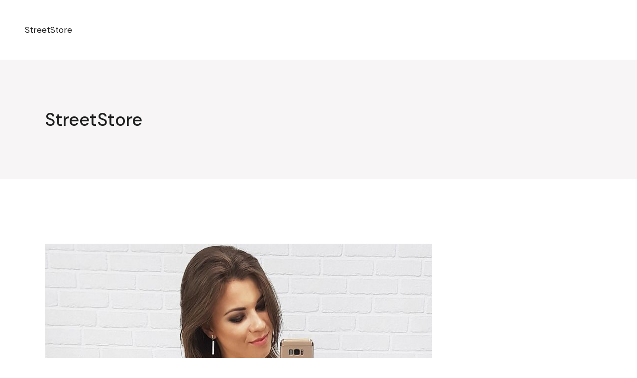

--- FILE ---
content_type: text/html; charset=UTF-8
request_url: https://www.streetstore.pl/odziez-damska-dla-kobiet-w-srednim-wieku/
body_size: 7893
content:
<!DOCTYPE html>
<html lang="pl-PL">
<head>
	<meta charset="UTF-8">
	<meta name="viewport" content="width=device-width, initial-scale=1, user-scalable=yes">
	<link rel="profile" href="https://gmpg.org/xfn/11">

	<title>Odzież damska dla kobiet w średnim wieku &#8211; StreetStore</title>
<meta name='robots' content='max-image-preview:large' />
				<link rel="pingback" href="https://www.streetstore.pl/xmlrpc.php">
				<link rel='dns-prefetch' href='//fonts.googleapis.com' />
<link rel="alternate" type="application/rss+xml" title="StreetStore &raquo; Kanał z wpisami" href="https://www.streetstore.pl/feed/" />
<link rel="alternate" type="application/rss+xml" title="StreetStore &raquo; Kanał z komentarzami" href="https://www.streetstore.pl/comments/feed/" />
<link rel="alternate" type="application/rss+xml" title="StreetStore &raquo; Odzież damska dla kobiet w średnim wieku Kanał z komentarzami" href="https://www.streetstore.pl/odziez-damska-dla-kobiet-w-srednim-wieku/feed/" />
<link rel="alternate" title="oEmbed (JSON)" type="application/json+oembed" href="https://www.streetstore.pl/wp-json/oembed/1.0/embed?url=https%3A%2F%2Fwww.streetstore.pl%2Fodziez-damska-dla-kobiet-w-srednim-wieku%2F" />
<link rel="alternate" title="oEmbed (XML)" type="text/xml+oembed" href="https://www.streetstore.pl/wp-json/oembed/1.0/embed?url=https%3A%2F%2Fwww.streetstore.pl%2Fodziez-damska-dla-kobiet-w-srednim-wieku%2F&#038;format=xml" />
<style id='wp-img-auto-sizes-contain-inline-css' type='text/css'>
img:is([sizes=auto i],[sizes^="auto," i]){contain-intrinsic-size:3000px 1500px}
/*# sourceURL=wp-img-auto-sizes-contain-inline-css */
</style>
<style id='wp-emoji-styles-inline-css' type='text/css'>

	img.wp-smiley, img.emoji {
		display: inline !important;
		border: none !important;
		box-shadow: none !important;
		height: 1em !important;
		width: 1em !important;
		margin: 0 0.07em !important;
		vertical-align: -0.1em !important;
		background: none !important;
		padding: 0 !important;
	}
/*# sourceURL=wp-emoji-styles-inline-css */
</style>
<style id='wp-block-library-inline-css' type='text/css'>
:root{--wp-block-synced-color:#7a00df;--wp-block-synced-color--rgb:122,0,223;--wp-bound-block-color:var(--wp-block-synced-color);--wp-editor-canvas-background:#ddd;--wp-admin-theme-color:#007cba;--wp-admin-theme-color--rgb:0,124,186;--wp-admin-theme-color-darker-10:#006ba1;--wp-admin-theme-color-darker-10--rgb:0,107,160.5;--wp-admin-theme-color-darker-20:#005a87;--wp-admin-theme-color-darker-20--rgb:0,90,135;--wp-admin-border-width-focus:2px}@media (min-resolution:192dpi){:root{--wp-admin-border-width-focus:1.5px}}.wp-element-button{cursor:pointer}:root .has-very-light-gray-background-color{background-color:#eee}:root .has-very-dark-gray-background-color{background-color:#313131}:root .has-very-light-gray-color{color:#eee}:root .has-very-dark-gray-color{color:#313131}:root .has-vivid-green-cyan-to-vivid-cyan-blue-gradient-background{background:linear-gradient(135deg,#00d084,#0693e3)}:root .has-purple-crush-gradient-background{background:linear-gradient(135deg,#34e2e4,#4721fb 50%,#ab1dfe)}:root .has-hazy-dawn-gradient-background{background:linear-gradient(135deg,#faaca8,#dad0ec)}:root .has-subdued-olive-gradient-background{background:linear-gradient(135deg,#fafae1,#67a671)}:root .has-atomic-cream-gradient-background{background:linear-gradient(135deg,#fdd79a,#004a59)}:root .has-nightshade-gradient-background{background:linear-gradient(135deg,#330968,#31cdcf)}:root .has-midnight-gradient-background{background:linear-gradient(135deg,#020381,#2874fc)}:root{--wp--preset--font-size--normal:16px;--wp--preset--font-size--huge:42px}.has-regular-font-size{font-size:1em}.has-larger-font-size{font-size:2.625em}.has-normal-font-size{font-size:var(--wp--preset--font-size--normal)}.has-huge-font-size{font-size:var(--wp--preset--font-size--huge)}.has-text-align-center{text-align:center}.has-text-align-left{text-align:left}.has-text-align-right{text-align:right}.has-fit-text{white-space:nowrap!important}#end-resizable-editor-section{display:none}.aligncenter{clear:both}.items-justified-left{justify-content:flex-start}.items-justified-center{justify-content:center}.items-justified-right{justify-content:flex-end}.items-justified-space-between{justify-content:space-between}.screen-reader-text{border:0;clip-path:inset(50%);height:1px;margin:-1px;overflow:hidden;padding:0;position:absolute;width:1px;word-wrap:normal!important}.screen-reader-text:focus{background-color:#ddd;clip-path:none;color:#444;display:block;font-size:1em;height:auto;left:5px;line-height:normal;padding:15px 23px 14px;text-decoration:none;top:5px;width:auto;z-index:100000}html :where(.has-border-color){border-style:solid}html :where([style*=border-top-color]){border-top-style:solid}html :where([style*=border-right-color]){border-right-style:solid}html :where([style*=border-bottom-color]){border-bottom-style:solid}html :where([style*=border-left-color]){border-left-style:solid}html :where([style*=border-width]){border-style:solid}html :where([style*=border-top-width]){border-top-style:solid}html :where([style*=border-right-width]){border-right-style:solid}html :where([style*=border-bottom-width]){border-bottom-style:solid}html :where([style*=border-left-width]){border-left-style:solid}html :where(img[class*=wp-image-]){height:auto;max-width:100%}:where(figure){margin:0 0 1em}html :where(.is-position-sticky){--wp-admin--admin-bar--position-offset:var(--wp-admin--admin-bar--height,0px)}@media screen and (max-width:600px){html :where(.is-position-sticky){--wp-admin--admin-bar--position-offset:0px}}

/*# sourceURL=wp-block-library-inline-css */
</style><style id='global-styles-inline-css' type='text/css'>
:root{--wp--preset--aspect-ratio--square: 1;--wp--preset--aspect-ratio--4-3: 4/3;--wp--preset--aspect-ratio--3-4: 3/4;--wp--preset--aspect-ratio--3-2: 3/2;--wp--preset--aspect-ratio--2-3: 2/3;--wp--preset--aspect-ratio--16-9: 16/9;--wp--preset--aspect-ratio--9-16: 9/16;--wp--preset--color--black: #000000;--wp--preset--color--cyan-bluish-gray: #abb8c3;--wp--preset--color--white: #ffffff;--wp--preset--color--pale-pink: #f78da7;--wp--preset--color--vivid-red: #cf2e2e;--wp--preset--color--luminous-vivid-orange: #ff6900;--wp--preset--color--luminous-vivid-amber: #fcb900;--wp--preset--color--light-green-cyan: #7bdcb5;--wp--preset--color--vivid-green-cyan: #00d084;--wp--preset--color--pale-cyan-blue: #8ed1fc;--wp--preset--color--vivid-cyan-blue: #0693e3;--wp--preset--color--vivid-purple: #9b51e0;--wp--preset--gradient--vivid-cyan-blue-to-vivid-purple: linear-gradient(135deg,rgb(6,147,227) 0%,rgb(155,81,224) 100%);--wp--preset--gradient--light-green-cyan-to-vivid-green-cyan: linear-gradient(135deg,rgb(122,220,180) 0%,rgb(0,208,130) 100%);--wp--preset--gradient--luminous-vivid-amber-to-luminous-vivid-orange: linear-gradient(135deg,rgb(252,185,0) 0%,rgb(255,105,0) 100%);--wp--preset--gradient--luminous-vivid-orange-to-vivid-red: linear-gradient(135deg,rgb(255,105,0) 0%,rgb(207,46,46) 100%);--wp--preset--gradient--very-light-gray-to-cyan-bluish-gray: linear-gradient(135deg,rgb(238,238,238) 0%,rgb(169,184,195) 100%);--wp--preset--gradient--cool-to-warm-spectrum: linear-gradient(135deg,rgb(74,234,220) 0%,rgb(151,120,209) 20%,rgb(207,42,186) 40%,rgb(238,44,130) 60%,rgb(251,105,98) 80%,rgb(254,248,76) 100%);--wp--preset--gradient--blush-light-purple: linear-gradient(135deg,rgb(255,206,236) 0%,rgb(152,150,240) 100%);--wp--preset--gradient--blush-bordeaux: linear-gradient(135deg,rgb(254,205,165) 0%,rgb(254,45,45) 50%,rgb(107,0,62) 100%);--wp--preset--gradient--luminous-dusk: linear-gradient(135deg,rgb(255,203,112) 0%,rgb(199,81,192) 50%,rgb(65,88,208) 100%);--wp--preset--gradient--pale-ocean: linear-gradient(135deg,rgb(255,245,203) 0%,rgb(182,227,212) 50%,rgb(51,167,181) 100%);--wp--preset--gradient--electric-grass: linear-gradient(135deg,rgb(202,248,128) 0%,rgb(113,206,126) 100%);--wp--preset--gradient--midnight: linear-gradient(135deg,rgb(2,3,129) 0%,rgb(40,116,252) 100%);--wp--preset--font-size--small: 13px;--wp--preset--font-size--medium: 20px;--wp--preset--font-size--large: 36px;--wp--preset--font-size--x-large: 42px;--wp--preset--spacing--20: 0.44rem;--wp--preset--spacing--30: 0.67rem;--wp--preset--spacing--40: 1rem;--wp--preset--spacing--50: 1.5rem;--wp--preset--spacing--60: 2.25rem;--wp--preset--spacing--70: 3.38rem;--wp--preset--spacing--80: 5.06rem;--wp--preset--shadow--natural: 6px 6px 9px rgba(0, 0, 0, 0.2);--wp--preset--shadow--deep: 12px 12px 50px rgba(0, 0, 0, 0.4);--wp--preset--shadow--sharp: 6px 6px 0px rgba(0, 0, 0, 0.2);--wp--preset--shadow--outlined: 6px 6px 0px -3px rgb(255, 255, 255), 6px 6px rgb(0, 0, 0);--wp--preset--shadow--crisp: 6px 6px 0px rgb(0, 0, 0);}:where(.is-layout-flex){gap: 0.5em;}:where(.is-layout-grid){gap: 0.5em;}body .is-layout-flex{display: flex;}.is-layout-flex{flex-wrap: wrap;align-items: center;}.is-layout-flex > :is(*, div){margin: 0;}body .is-layout-grid{display: grid;}.is-layout-grid > :is(*, div){margin: 0;}:where(.wp-block-columns.is-layout-flex){gap: 2em;}:where(.wp-block-columns.is-layout-grid){gap: 2em;}:where(.wp-block-post-template.is-layout-flex){gap: 1.25em;}:where(.wp-block-post-template.is-layout-grid){gap: 1.25em;}.has-black-color{color: var(--wp--preset--color--black) !important;}.has-cyan-bluish-gray-color{color: var(--wp--preset--color--cyan-bluish-gray) !important;}.has-white-color{color: var(--wp--preset--color--white) !important;}.has-pale-pink-color{color: var(--wp--preset--color--pale-pink) !important;}.has-vivid-red-color{color: var(--wp--preset--color--vivid-red) !important;}.has-luminous-vivid-orange-color{color: var(--wp--preset--color--luminous-vivid-orange) !important;}.has-luminous-vivid-amber-color{color: var(--wp--preset--color--luminous-vivid-amber) !important;}.has-light-green-cyan-color{color: var(--wp--preset--color--light-green-cyan) !important;}.has-vivid-green-cyan-color{color: var(--wp--preset--color--vivid-green-cyan) !important;}.has-pale-cyan-blue-color{color: var(--wp--preset--color--pale-cyan-blue) !important;}.has-vivid-cyan-blue-color{color: var(--wp--preset--color--vivid-cyan-blue) !important;}.has-vivid-purple-color{color: var(--wp--preset--color--vivid-purple) !important;}.has-black-background-color{background-color: var(--wp--preset--color--black) !important;}.has-cyan-bluish-gray-background-color{background-color: var(--wp--preset--color--cyan-bluish-gray) !important;}.has-white-background-color{background-color: var(--wp--preset--color--white) !important;}.has-pale-pink-background-color{background-color: var(--wp--preset--color--pale-pink) !important;}.has-vivid-red-background-color{background-color: var(--wp--preset--color--vivid-red) !important;}.has-luminous-vivid-orange-background-color{background-color: var(--wp--preset--color--luminous-vivid-orange) !important;}.has-luminous-vivid-amber-background-color{background-color: var(--wp--preset--color--luminous-vivid-amber) !important;}.has-light-green-cyan-background-color{background-color: var(--wp--preset--color--light-green-cyan) !important;}.has-vivid-green-cyan-background-color{background-color: var(--wp--preset--color--vivid-green-cyan) !important;}.has-pale-cyan-blue-background-color{background-color: var(--wp--preset--color--pale-cyan-blue) !important;}.has-vivid-cyan-blue-background-color{background-color: var(--wp--preset--color--vivid-cyan-blue) !important;}.has-vivid-purple-background-color{background-color: var(--wp--preset--color--vivid-purple) !important;}.has-black-border-color{border-color: var(--wp--preset--color--black) !important;}.has-cyan-bluish-gray-border-color{border-color: var(--wp--preset--color--cyan-bluish-gray) !important;}.has-white-border-color{border-color: var(--wp--preset--color--white) !important;}.has-pale-pink-border-color{border-color: var(--wp--preset--color--pale-pink) !important;}.has-vivid-red-border-color{border-color: var(--wp--preset--color--vivid-red) !important;}.has-luminous-vivid-orange-border-color{border-color: var(--wp--preset--color--luminous-vivid-orange) !important;}.has-luminous-vivid-amber-border-color{border-color: var(--wp--preset--color--luminous-vivid-amber) !important;}.has-light-green-cyan-border-color{border-color: var(--wp--preset--color--light-green-cyan) !important;}.has-vivid-green-cyan-border-color{border-color: var(--wp--preset--color--vivid-green-cyan) !important;}.has-pale-cyan-blue-border-color{border-color: var(--wp--preset--color--pale-cyan-blue) !important;}.has-vivid-cyan-blue-border-color{border-color: var(--wp--preset--color--vivid-cyan-blue) !important;}.has-vivid-purple-border-color{border-color: var(--wp--preset--color--vivid-purple) !important;}.has-vivid-cyan-blue-to-vivid-purple-gradient-background{background: var(--wp--preset--gradient--vivid-cyan-blue-to-vivid-purple) !important;}.has-light-green-cyan-to-vivid-green-cyan-gradient-background{background: var(--wp--preset--gradient--light-green-cyan-to-vivid-green-cyan) !important;}.has-luminous-vivid-amber-to-luminous-vivid-orange-gradient-background{background: var(--wp--preset--gradient--luminous-vivid-amber-to-luminous-vivid-orange) !important;}.has-luminous-vivid-orange-to-vivid-red-gradient-background{background: var(--wp--preset--gradient--luminous-vivid-orange-to-vivid-red) !important;}.has-very-light-gray-to-cyan-bluish-gray-gradient-background{background: var(--wp--preset--gradient--very-light-gray-to-cyan-bluish-gray) !important;}.has-cool-to-warm-spectrum-gradient-background{background: var(--wp--preset--gradient--cool-to-warm-spectrum) !important;}.has-blush-light-purple-gradient-background{background: var(--wp--preset--gradient--blush-light-purple) !important;}.has-blush-bordeaux-gradient-background{background: var(--wp--preset--gradient--blush-bordeaux) !important;}.has-luminous-dusk-gradient-background{background: var(--wp--preset--gradient--luminous-dusk) !important;}.has-pale-ocean-gradient-background{background: var(--wp--preset--gradient--pale-ocean) !important;}.has-electric-grass-gradient-background{background: var(--wp--preset--gradient--electric-grass) !important;}.has-midnight-gradient-background{background: var(--wp--preset--gradient--midnight) !important;}.has-small-font-size{font-size: var(--wp--preset--font-size--small) !important;}.has-medium-font-size{font-size: var(--wp--preset--font-size--medium) !important;}.has-large-font-size{font-size: var(--wp--preset--font-size--large) !important;}.has-x-large-font-size{font-size: var(--wp--preset--font-size--x-large) !important;}
/*# sourceURL=global-styles-inline-css */
</style>

<style id='classic-theme-styles-inline-css' type='text/css'>
/*! This file is auto-generated */
.wp-block-button__link{color:#fff;background-color:#32373c;border-radius:9999px;box-shadow:none;text-decoration:none;padding:calc(.667em + 2px) calc(1.333em + 2px);font-size:1.125em}.wp-block-file__button{background:#32373c;color:#fff;text-decoration:none}
/*# sourceURL=/wp-includes/css/classic-themes.min.css */
</style>
<link rel='stylesheet' id='qi-google-fonts-css' href='https://fonts.googleapis.com/css?family=DM+Sans%3A400%2C500%2C600%2C700&#038;subset=latin-ext&#038;display=swap&#038;ver=1.0.0' type='text/css' media='all' />
<link rel='stylesheet' id='qi-grid-css' href='https://www.streetstore.pl/wp-content/themes/qi/assets/css/grid.min.css?ver=1.3' type='text/css' media='all' />
<link rel='stylesheet' id='qi-main-css' href='https://www.streetstore.pl/wp-content/themes/qi/assets/css/main.min.css?ver=1.3' type='text/css' media='all' />
<link rel='stylesheet' id='qi-style-css' href='https://www.streetstore.pl/wp-content/themes/qi/style.css?ver=1.3' type='text/css' media='all' />
<script type="text/javascript" src="https://www.streetstore.pl/wp-includes/js/jquery/jquery.min.js?ver=3.7.1" id="jquery-core-js"></script>
<script type="text/javascript" src="https://www.streetstore.pl/wp-includes/js/jquery/jquery-migrate.min.js?ver=3.4.1" id="jquery-migrate-js"></script>
<link rel="https://api.w.org/" href="https://www.streetstore.pl/wp-json/" /><link rel="alternate" title="JSON" type="application/json" href="https://www.streetstore.pl/wp-json/wp/v2/posts/318" /><link rel="EditURI" type="application/rsd+xml" title="RSD" href="https://www.streetstore.pl/xmlrpc.php?rsd" />
<meta name="generator" content="WordPress 6.9" />
<link rel="canonical" href="https://www.streetstore.pl/odziez-damska-dla-kobiet-w-srednim-wieku/" />
<link rel='shortlink' href='https://www.streetstore.pl/?p=318' />
</head>
<body class="wp-singular post-template-default single single-post postid-318 single-format-standard wp-embed-responsive wp-theme-qi theme-qi qi-1.3 qodef-content-grid-1300" itemscope itemtype="https://schema.org/WebPage">
	<a class="skip-link screen-reader-text" href="#qodef-page-content">Przejdź do treści</a>	<div id="qodef-page-wrapper" class="">
		<header id="qodef-page-header" >
		<div id="qodef-page-header-inner" >
		<a itemprop="url" class="qodef-header-logo-link" href="https://www.streetstore.pl/" rel="home">
	<span class="qodef-header-logo-label">StreetStore</span></a>
	</div>
	</header>
<header id="qodef-page-mobile-header">
		<div id="qodef-page-mobile-header-inner" >
		<a itemprop="url" class="qodef-mobile-header-logo-link" href="https://www.streetstore.pl/" rel="home">
	<span class="qodef-header-logo-label">StreetStore</span></a>
	</div>
	</header>
		<div id="qodef-page-outer">
			<div class="qodef-page-title qodef-m ">
		<div class="qodef-m-inner">
		<div class="qodef-m-content qodef-content-grid">
	<h2 class="qodef-m-title entry-title">StreetStore</h2>
</div>
	</div>
	</div>
			<div id="qodef-page-inner" class="qodef-content-grid">
<main id="qodef-page-content" class="qodef-grid qodef-layout--columns  qodef-gutter--huge">
	<div class="qodef-grid-inner">
		<div class="qodef-grid-item qodef-page-content-section">
		<div class="qodef-blog qodef-m qodef--single">
		<article class="qodef-blog-item qodef-e post-318 post type-post status-publish format-standard has-post-thumbnail hentry category-odziez">
	<div class="qodef-e-inner">
		<div class="qodef-e-media">
		<div class="qodef-e-media-image">
				<img width="778" height="1000" src="https://www.streetstore.pl/wp-content/uploads/2018/10/kombinezon-damski-szary_wynik.jpg" class="attachment-full size-full wp-post-image" alt="odzież damska" decoding="async" fetchpriority="high" srcset="https://www.streetstore.pl/wp-content/uploads/2018/10/kombinezon-damski-szary_wynik.jpg 778w, https://www.streetstore.pl/wp-content/uploads/2018/10/kombinezon-damski-szary_wynik-233x300.jpg 233w, https://www.streetstore.pl/wp-content/uploads/2018/10/kombinezon-damski-szary_wynik-768x987.jpg 768w" sizes="(max-width: 778px) 100vw, 778px" />					</div>
</div>
		<div class="qodef-e-content">
			<div class="qodef-e-info qodef-info--top qodef-info-style">
				<div itemprop="dateCreated" class="qodef-e-info-item qodef-e-info-date entry-date published updated">
	<a itemprop="url" href="https://www.streetstore.pl/2018/10/">24 października, 2018</a>
</div>
<div class="qodef-e-info-item qodef-e-info-category">
	<a href="https://www.streetstore.pl/category/odziez/" rel="category tag">Odzież</a></div>
			</div>
			<div class="qodef-e-text">
				<h1 itemprop="name" class="qodef-e-post-title entry-title">
			Odzież damska dla kobiet w średnim wieku	</h1>
<p>Kobiety w wieku dojrzałym nierzadko mają problem z wyborem odpowiedniej odzieży. Są one niejako rozdarte pomiędzy chęcią ubierania się zgodnie z modą i przykrym faktem, że nie wszystkie ubrania wyglądają na nich dobrze. Jakie ubrania damskie sprawdza się najlepiej dla kobiet w średnim wieku?</p>
<h3><img decoding="async" class="wp-image-319 alignright" src="https://www.streetstore.pl/wp-content/uploads/2018/10/kombinezon-damski-szary_wynik.jpg" alt="odzież damska" width="128" height="164" srcset="https://www.streetstore.pl/wp-content/uploads/2018/10/kombinezon-damski-szary_wynik.jpg 778w, https://www.streetstore.pl/wp-content/uploads/2018/10/kombinezon-damski-szary_wynik-233x300.jpg 233w, https://www.streetstore.pl/wp-content/uploads/2018/10/kombinezon-damski-szary_wynik-768x987.jpg 768w" sizes="(max-width: 128px) 100vw, 128px" />Sukienki i spódnice midi</h3>
<p>Wbrew pozorom kobieta w średnim wieku wcale nie musi rezygnować z sukienek, spódnic i innych elementów damskiej odzieży, które eksponują nogi. Większość dojrzałych pań posiada jednak bardzo zgrabne nogi, podobnie jak całą sylwetkę. Warto je wówczas eksponować. Najlepszym wyborem będą tutaj sukienki i spódnice midi, które sięgają kolan lub kończą się nieco poniżej nich. Taka <a href="https://dstreet.pl/pol_m_Odziez-Damska-581.html">odzież damska dstreet</a> podkreśli atuty sylwetki, jednocześnie ukrywając jej pewne defekty. W sklepach odzieżowych dostępny jest szeroki wybór spódnic i sukienek, dzięki czemu każda kobieta znajdzie coś dla siebie.</p>
<h3>Dopasowane spodnie</h3>
<p>Niezależnie od tego jaki typ sylwetki się posiada, nigdy nie warto nosić przesadnie luźnych ubrań. Zamiast ukryć defekty figury jeszcze bardziej je wyeksponują &#8211; luźne ubrania przeznaczone są o dziwo raczej dla szczupłych pań, niż tych nieco bardziej przy kości. Podobnie wygląda sprawa w przypadku spodni. Luźne, szerokie spodnie jeansowe już dawno wyszły z mody, a zamiast nich bardzo popularne są bardziej dopasowane kroje. Warto więc pod tym względem przestrzegać mody i wybierać te elementy garderoby, które wyeksponują ciało. Jeśli nadwaga jest niewielka lub nie ma jej wcale, dopasowane spodnie będą wyglądać świetnie.</p>
			</div>
					</div>
	</div>
</article>
	</div>
</div>
	</div>
</main>
			</div><!-- close #qodef-page-inner div from header.php -->
		</div><!-- close #qodef-page-outer div from header.php -->
		<footer id="qodef-page-footer" >
		<div id="qodef-page-footer-top-area">
		<div id="qodef-page-footer-top-area-inner" class="qodef-content-grid">
			<div class="qodef-grid qodef-layout--columns qodef-responsive--custom qodef-col-num--6 qodef-col-num--1024--3 qodef-col-num--768--3 qodef-col-num--680--1 qodef-col-num--480--1">
				<div class="qodef-grid-inner">
											<div class="qodef-grid-item">
							
		<div id="recent-posts-3" class="widget widget_recent_entries" data-area="footer_top_area_column_1">
		<h5 class="qodef-widget-title">Ostatnie wpisy</h5>
		<ul>
											<li>
					<a href="https://www.streetstore.pl/moje-doswiadczenia-z-bluzami-patriotic-komfort-i-wyraz-patriotyzmu-na-co-dzien/">Moje doświadczenia z bluzami patriotic: komfort i wyraz patriotyzmu na co dzień</a>
									</li>
											<li>
					<a href="https://www.streetstore.pl/moje-doswiadczenia-z-kurtka-pitbull-west-coast-czy-warto/">Moje doświadczenia z kurtką Pitbull West Coast &#8211; czy warto?</a>
									</li>
											<li>
					<a href="https://www.streetstore.pl/dlaczego-warto-wybrac-szorty-prosto-na-lato-moje-doswiadczenia-i-opinie/">Dlaczego warto wybrać szorty Prosto na lato – moje doświadczenia i opinie</a>
									</li>
											<li>
					<a href="https://www.streetstore.pl/dlaczego-bluza-prosto-to-must-have-w-mojej-codziennej-garderobie/">Dlaczego bluza Prosto to must-have w mojej codziennej garderobie?</a>
									</li>
											<li>
					<a href="https://www.streetstore.pl/jak-prac-biustonosze-w-pralce-zeby-ich-nie-zniszczyc/">Jak prać biustonosze w pralce, żeby ich nie zniszczyć</a>
									</li>
					</ul>

		</div>						</div>
											<div class="qodef-grid-item">
							<div id="categories-3" class="widget widget_categories" data-area="footer_top_area_column_2"><h5 class="qodef-widget-title">Kategorie</h5>
			<ul>
					<li class="cat-item cat-item-26"><a href="https://www.streetstore.pl/category/akcesoria-i-dodatki/">Akcesoria i dodatki</a>
</li>
	<li class="cat-item cat-item-25"><a href="https://www.streetstore.pl/category/gatunki-obuwia/">Gatunki obuwia</a>
</li>
	<li class="cat-item cat-item-43"><a href="https://www.streetstore.pl/category/kurtki/">Kurtki</a>
</li>
	<li class="cat-item cat-item-2"><a href="https://www.streetstore.pl/category/marki-obuwia/">Marki obuwia</a>
</li>
	<li class="cat-item cat-item-44"><a href="https://www.streetstore.pl/category/moda-dziecieca/">Moda dziecięca</a>
</li>
	<li class="cat-item cat-item-13"><a href="https://www.streetstore.pl/category/odziez/">Odzież</a>
</li>
	<li class="cat-item cat-item-36"><a href="https://www.streetstore.pl/category/odziez-meska/">Odzież męska</a>
</li>
	<li class="cat-item cat-item-39"><a href="https://www.streetstore.pl/category/pielegnacja-obuwia/">Pielęgnacja obuwia</a>
</li>
	<li class="cat-item cat-item-1"><a href="https://www.streetstore.pl/category/uncategorized/">Uncategorized</a>
</li>
			</ul>

			</div>						</div>
											<div class="qodef-grid-item">
													</div>
											<div class="qodef-grid-item">
													</div>
											<div class="qodef-grid-item">
													</div>
											<div class="qodef-grid-item">
													</div>
									</div>
			</div>
		</div>
	</div>
</footer>
	</div><!-- close #qodef-page-wrapper div from header.php -->
	<script type="speculationrules">
{"prefetch":[{"source":"document","where":{"and":[{"href_matches":"/*"},{"not":{"href_matches":["/wp-*.php","/wp-admin/*","/wp-content/uploads/*","/wp-content/*","/wp-content/plugins/*","/wp-content/themes/qi/*","/*\\?(.+)"]}},{"not":{"selector_matches":"a[rel~=\"nofollow\"]"}},{"not":{"selector_matches":".no-prefetch, .no-prefetch a"}}]},"eagerness":"conservative"}]}
</script>
			<script>
				/(trident|msie)/i.test(navigator.userAgent)&&document.getElementById&&window.addEventListener&&window.addEventListener("hashchange",function(){var t,e=location.hash.substring(1);/^[A-z0-9_-]+$/.test(e)&&(t=document.getElementById(e))&&(/^(?:a|select|input|button|textarea)$/i.test(t.tagName)||(t.tabIndex=-1),t.focus())},!1);
			</script>
			<script type="text/javascript" src="https://www.streetstore.pl/wp-content/themes/qi/assets/js/main.min.js?ver=1.3" id="qi-main-js-js"></script>
<script id="wp-emoji-settings" type="application/json">
{"baseUrl":"https://s.w.org/images/core/emoji/17.0.2/72x72/","ext":".png","svgUrl":"https://s.w.org/images/core/emoji/17.0.2/svg/","svgExt":".svg","source":{"concatemoji":"https://www.streetstore.pl/wp-includes/js/wp-emoji-release.min.js?ver=6.9"}}
</script>
<script type="module">
/* <![CDATA[ */
/*! This file is auto-generated */
const a=JSON.parse(document.getElementById("wp-emoji-settings").textContent),o=(window._wpemojiSettings=a,"wpEmojiSettingsSupports"),s=["flag","emoji"];function i(e){try{var t={supportTests:e,timestamp:(new Date).valueOf()};sessionStorage.setItem(o,JSON.stringify(t))}catch(e){}}function c(e,t,n){e.clearRect(0,0,e.canvas.width,e.canvas.height),e.fillText(t,0,0);t=new Uint32Array(e.getImageData(0,0,e.canvas.width,e.canvas.height).data);e.clearRect(0,0,e.canvas.width,e.canvas.height),e.fillText(n,0,0);const a=new Uint32Array(e.getImageData(0,0,e.canvas.width,e.canvas.height).data);return t.every((e,t)=>e===a[t])}function p(e,t){e.clearRect(0,0,e.canvas.width,e.canvas.height),e.fillText(t,0,0);var n=e.getImageData(16,16,1,1);for(let e=0;e<n.data.length;e++)if(0!==n.data[e])return!1;return!0}function u(e,t,n,a){switch(t){case"flag":return n(e,"\ud83c\udff3\ufe0f\u200d\u26a7\ufe0f","\ud83c\udff3\ufe0f\u200b\u26a7\ufe0f")?!1:!n(e,"\ud83c\udde8\ud83c\uddf6","\ud83c\udde8\u200b\ud83c\uddf6")&&!n(e,"\ud83c\udff4\udb40\udc67\udb40\udc62\udb40\udc65\udb40\udc6e\udb40\udc67\udb40\udc7f","\ud83c\udff4\u200b\udb40\udc67\u200b\udb40\udc62\u200b\udb40\udc65\u200b\udb40\udc6e\u200b\udb40\udc67\u200b\udb40\udc7f");case"emoji":return!a(e,"\ud83e\u1fac8")}return!1}function f(e,t,n,a){let r;const o=(r="undefined"!=typeof WorkerGlobalScope&&self instanceof WorkerGlobalScope?new OffscreenCanvas(300,150):document.createElement("canvas")).getContext("2d",{willReadFrequently:!0}),s=(o.textBaseline="top",o.font="600 32px Arial",{});return e.forEach(e=>{s[e]=t(o,e,n,a)}),s}function r(e){var t=document.createElement("script");t.src=e,t.defer=!0,document.head.appendChild(t)}a.supports={everything:!0,everythingExceptFlag:!0},new Promise(t=>{let n=function(){try{var e=JSON.parse(sessionStorage.getItem(o));if("object"==typeof e&&"number"==typeof e.timestamp&&(new Date).valueOf()<e.timestamp+604800&&"object"==typeof e.supportTests)return e.supportTests}catch(e){}return null}();if(!n){if("undefined"!=typeof Worker&&"undefined"!=typeof OffscreenCanvas&&"undefined"!=typeof URL&&URL.createObjectURL&&"undefined"!=typeof Blob)try{var e="postMessage("+f.toString()+"("+[JSON.stringify(s),u.toString(),c.toString(),p.toString()].join(",")+"));",a=new Blob([e],{type:"text/javascript"});const r=new Worker(URL.createObjectURL(a),{name:"wpTestEmojiSupports"});return void(r.onmessage=e=>{i(n=e.data),r.terminate(),t(n)})}catch(e){}i(n=f(s,u,c,p))}t(n)}).then(e=>{for(const n in e)a.supports[n]=e[n],a.supports.everything=a.supports.everything&&a.supports[n],"flag"!==n&&(a.supports.everythingExceptFlag=a.supports.everythingExceptFlag&&a.supports[n]);var t;a.supports.everythingExceptFlag=a.supports.everythingExceptFlag&&!a.supports.flag,a.supports.everything||((t=a.source||{}).concatemoji?r(t.concatemoji):t.wpemoji&&t.twemoji&&(r(t.twemoji),r(t.wpemoji)))});
//# sourceURL=https://www.streetstore.pl/wp-includes/js/wp-emoji-loader.min.js
/* ]]> */
</script>
</body>
</html>
